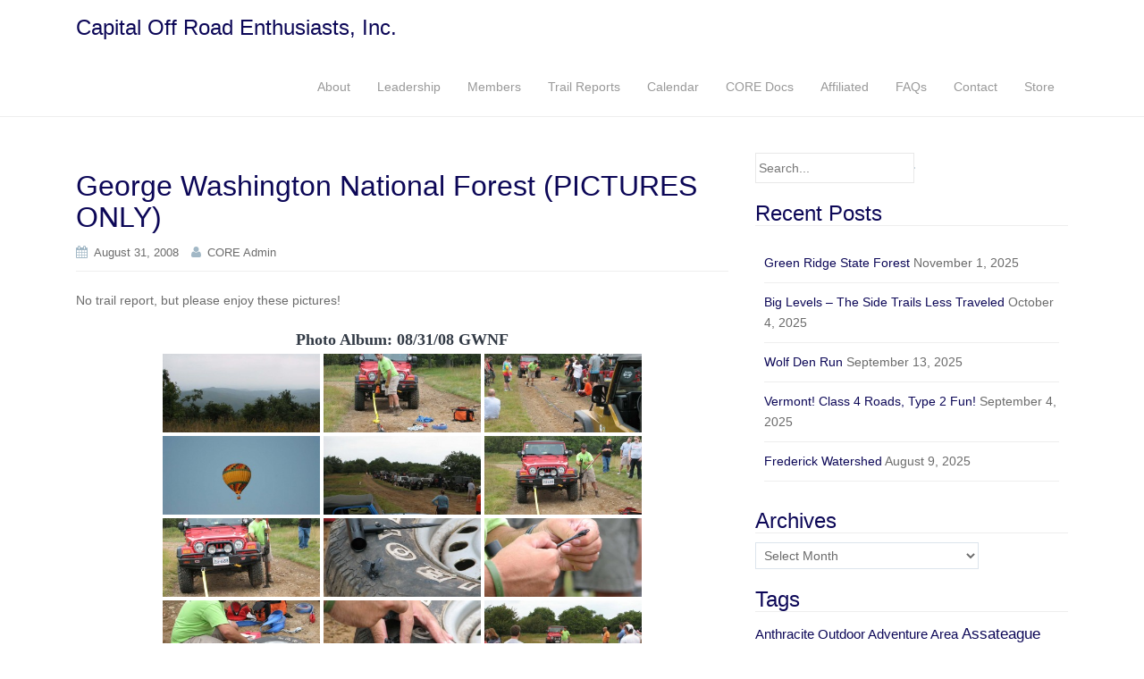

--- FILE ---
content_type: text/html; charset=UTF-8
request_url: https://core4x4.org/george-washington-national-forest-pictures-only/
body_size: 15398
content:
<!DOCTYPE html>
<html lang="en-US">
<head>
<meta charset="UTF-8">
<meta http-equiv="X-UA-Compatible" content="IE=edge">
<meta name="viewport" content="width=device-width, initial-scale=1">
<title>George Washington National Forest (PICTURES ONLY) | Capital Off Road Enthusiasts, Inc.</title>
<link rel="profile" href="http://gmpg.org/xfn/11">
<link rel="pingback" href="https://core4x4.org/xmlrpc.php">

<!-- favicon -->


<!--[if IE]><![endif]-->

<link rel='dns-prefetch' href='//stagesite.core4x4.org' />
<link rel='dns-prefetch' href='//s.w.org' />
<link rel="alternate" type="application/rss+xml" title="Capital Off Road Enthusiasts, Inc. &raquo; Feed" href="https://core4x4.org/feed/" />
<link rel="alternate" type="application/rss+xml" title="Capital Off Road Enthusiasts, Inc. &raquo; Comments Feed" href="https://core4x4.org/comments/feed/" />
<link rel="alternate" type="application/rss+xml" title="Capital Off Road Enthusiasts, Inc. &raquo; George Washington National Forest (PICTURES ONLY) Comments Feed" href="https://core4x4.org/george-washington-national-forest-pictures-only/feed/" />
		<script type="text/javascript">
			window._wpemojiSettings = {"baseUrl":"https:\/\/s.w.org\/images\/core\/emoji\/13.0.1\/72x72\/","ext":".png","svgUrl":"https:\/\/s.w.org\/images\/core\/emoji\/13.0.1\/svg\/","svgExt":".svg","source":{"concatemoji":"https:\/\/core4x4.org\/wp-includes\/js\/wp-emoji-release.min.js?ver=5.6.16"}};
			!function(e,a,t){var n,r,o,i=a.createElement("canvas"),p=i.getContext&&i.getContext("2d");function s(e,t){var a=String.fromCharCode;p.clearRect(0,0,i.width,i.height),p.fillText(a.apply(this,e),0,0);e=i.toDataURL();return p.clearRect(0,0,i.width,i.height),p.fillText(a.apply(this,t),0,0),e===i.toDataURL()}function c(e){var t=a.createElement("script");t.src=e,t.defer=t.type="text/javascript",a.getElementsByTagName("head")[0].appendChild(t)}for(o=Array("flag","emoji"),t.supports={everything:!0,everythingExceptFlag:!0},r=0;r<o.length;r++)t.supports[o[r]]=function(e){if(!p||!p.fillText)return!1;switch(p.textBaseline="top",p.font="600 32px Arial",e){case"flag":return s([127987,65039,8205,9895,65039],[127987,65039,8203,9895,65039])?!1:!s([55356,56826,55356,56819],[55356,56826,8203,55356,56819])&&!s([55356,57332,56128,56423,56128,56418,56128,56421,56128,56430,56128,56423,56128,56447],[55356,57332,8203,56128,56423,8203,56128,56418,8203,56128,56421,8203,56128,56430,8203,56128,56423,8203,56128,56447]);case"emoji":return!s([55357,56424,8205,55356,57212],[55357,56424,8203,55356,57212])}return!1}(o[r]),t.supports.everything=t.supports.everything&&t.supports[o[r]],"flag"!==o[r]&&(t.supports.everythingExceptFlag=t.supports.everythingExceptFlag&&t.supports[o[r]]);t.supports.everythingExceptFlag=t.supports.everythingExceptFlag&&!t.supports.flag,t.DOMReady=!1,t.readyCallback=function(){t.DOMReady=!0},t.supports.everything||(n=function(){t.readyCallback()},a.addEventListener?(a.addEventListener("DOMContentLoaded",n,!1),e.addEventListener("load",n,!1)):(e.attachEvent("onload",n),a.attachEvent("onreadystatechange",function(){"complete"===a.readyState&&t.readyCallback()})),(n=t.source||{}).concatemoji?c(n.concatemoji):n.wpemoji&&n.twemoji&&(c(n.twemoji),c(n.wpemoji)))}(window,document,window._wpemojiSettings);
		</script>
		<style type="text/css">
img.wp-smiley,
img.emoji {
	display: inline !important;
	border: none !important;
	box-shadow: none !important;
	height: 1em !important;
	width: 1em !important;
	margin: 0 .07em !important;
	vertical-align: -0.1em !important;
	background: none !important;
	padding: 0 !important;
}
</style>
	<link rel='stylesheet' id='ai1ec_style-css'  href='//stagesite.core4x4.org/wp-content/plugins/all-in-one-event-calendar/public/themes-ai1ec/vortex/css/ai1ec_parsed_css.css?ver=2.6.8' type='text/css' media='all' />
<link rel='stylesheet' id='kento-like-post-style-css'  href='http://core4x4.org/wp-content/plugins/kento-post-view-counter/css/style.css?ver=5.6.16' type='text/css' media='all' />
<link rel='stylesheet' id='kento-like-post-date-style-css'  href='http://core4x4.org/wp-content/plugins/kento-post-view-counter/css/jquery-ui.css?ver=5.6.16' type='text/css' media='all' />
<link rel='stylesheet' id='wp-block-library-css'  href='https://core4x4.org/wp-includes/css/dist/block-library/style.min.css?ver=5.6.16' type='text/css' media='all' />
<link rel='stylesheet' id='contact-form-7-css'  href='https://core4x4.org/wp-content/plugins/contact-form-7/includes/css/styles.css?ver=5.3.2' type='text/css' media='all' />
<link rel='stylesheet' id='bwg_fonts-css'  href='https://core4x4.org/wp-content/plugins/photo-gallery/css/bwg-fonts/fonts.css?ver=0.0.1' type='text/css' media='all' />
<link rel='stylesheet' id='sumoselect-css'  href='https://core4x4.org/wp-content/plugins/photo-gallery/css/sumoselect.min.css?ver=3.0.3' type='text/css' media='all' />
<link rel='stylesheet' id='mCustomScrollbar-css'  href='https://core4x4.org/wp-content/plugins/photo-gallery/css/jquery.mCustomScrollbar.min.css?ver=1.5.66' type='text/css' media='all' />
<link rel='stylesheet' id='bwg_frontend-css'  href='https://core4x4.org/wp-content/plugins/photo-gallery/css/styles.min.css?ver=1.5.66' type='text/css' media='all' />
<link rel='stylesheet' id='acx_slideshow_front_style-css'  href='https://core4x4.org/wp-content/plugins/simple-slideshow-manager/css/style.css?v=2.3.1&#038;ver=5.6.16' type='text/css' media='all' />
<link rel='stylesheet' id='smpl_shortcodes-css'  href='https://core4x4.org/wp-content/plugins/smpl-shortcodes/assets/css/smpl-shortcodes.css?ver=5.6.16' type='text/css' media='all' />
<link rel='stylesheet' id='faq-style-css'  href='https://core4x4.org/wp-content/plugins/spider-faq/elements/style.css?ver=5.6.16' type='text/css' media='all' />
<link rel='stylesheet' id='wp-team-manager-font-awesome-css'  href='https://core4x4.org/wp-content/plugins/wp-team-manager/public/vendor/font-awesome/css/font-awesome.min.css?ver=5.6.16' type='text/css' media='all' />
<link rel='stylesheet' id='wp-team-manager-css'  href='https://core4x4.org/wp-content/plugins/wp-team-manager/public/css/tm-style.css?ver=1.6.9' type='text/css' media='all' />
<style id='wp-team-manager-inline-css' type='text/css'>

			ul.team-member-socials.font-awesome li>a>i{
				font-size: 16px;
			}
			
</style>
<link rel='stylesheet' id='wp-pagenavi-css'  href='https://core4x4.org/wp-content/plugins/wp-pagenavi/pagenavi-css.css?ver=2.70' type='text/css' media='all' />
<link rel='stylesheet' id='dazzling-bootstrap-css'  href='https://core4x4.org/wp-content/themes/dazzling/inc/css/bootstrap.min.css?ver=5.6.16' type='text/css' media='all' />
<link rel='stylesheet' id='dazzling-icons-css'  href='https://core4x4.org/wp-content/themes/dazzling/inc/css/font-awesome.min.css?ver=5.6.16' type='text/css' media='all' />
<link rel='stylesheet' id='dazzling-style-css'  href='https://core4x4.org/wp-content/themes/dazzling/style.css?ver=5.6.16' type='text/css' media='all' />
<script type='text/javascript' src='https://core4x4.org/wp-includes/js/jquery/jquery.min.js?ver=3.5.1' id='jquery-core-js'></script>
<script type='text/javascript' src='https://core4x4.org/wp-includes/js/jquery/jquery-migrate.min.js?ver=3.3.2' id='jquery-migrate-js'></script>
<script type='text/javascript' id='kento_pvc_js-js-extra'>
/* <![CDATA[ */
var kento_pvc_ajax = {"kento_pvc_ajaxurl":"https:\/\/core4x4.org\/wp-admin\/admin-ajax.php"};
/* ]]> */
</script>
<script type='text/javascript' src='https://core4x4.org/wp-content/plugins/kento-post-view-counter/js/kento-pvc.js?ver=5.6.16' id='kento_pvc_js-js'></script>
<script type='text/javascript' src='https://core4x4.org/wp-content/plugins/kento-post-view-counter/js/google-chart-jsapi.js?ver=5.6.16' id='google-chart-jsapi-js'></script>
<script type='text/javascript' src='https://core4x4.org/wp-content/plugins/photo-gallery/js/jquery.sumoselect.min.js?ver=3.0.3' id='sumoselect-js'></script>
<script type='text/javascript' src='https://core4x4.org/wp-content/plugins/photo-gallery/js/jquery.mobile.min.js?ver=1.4.5' id='jquery-mobile-js'></script>
<script type='text/javascript' src='https://core4x4.org/wp-content/plugins/photo-gallery/js/jquery.mCustomScrollbar.concat.min.js?ver=1.5.66' id='mCustomScrollbar-js'></script>
<script type='text/javascript' src='https://core4x4.org/wp-content/plugins/photo-gallery/js/jquery.fullscreen-0.4.1.min.js?ver=0.4.1' id='jquery-fullscreen-js'></script>
<script type='text/javascript' id='bwg_frontend-js-extra'>
/* <![CDATA[ */
var bwg_objectsL10n = {"bwg_field_required":"field is required.","bwg_mail_validation":"This is not a valid email address.","bwg_search_result":"There are no images matching your search.","bwg_select_tag":"Select Tag","bwg_order_by":"Order By","bwg_search":"Search","bwg_show_ecommerce":"Show Ecommerce","bwg_hide_ecommerce":"Hide Ecommerce","bwg_show_comments":"Show Comments","bwg_hide_comments":"Hide Comments","bwg_restore":"Restore","bwg_maximize":"Maximize","bwg_fullscreen":"Fullscreen","bwg_exit_fullscreen":"Exit Fullscreen","bwg_search_tag":"SEARCH...","bwg_tag_no_match":"No tags found","bwg_all_tags_selected":"All tags selected","bwg_tags_selected":"tags selected","play":"Play","pause":"Pause","is_pro":"","bwg_play":"Play","bwg_pause":"Pause","bwg_hide_info":"Hide info","bwg_show_info":"Show info","bwg_hide_rating":"Hide rating","bwg_show_rating":"Show rating","ok":"Ok","cancel":"Cancel","select_all":"Select all","lazy_load":"0","lazy_loader":"https:\/\/core4x4.org\/wp-content\/plugins\/photo-gallery\/images\/ajax_loader.png","front_ajax":"0"};
/* ]]> */
</script>
<script type='text/javascript' src='https://core4x4.org/wp-content/plugins/photo-gallery/js/scripts.min.js?ver=1.5.66' id='bwg_frontend-js'></script>
<script type='text/javascript' src='https://core4x4.org/wp-content/plugins/smpl-shortcodes/assets/js/smpl-shortcodes.js?ver=1' id='smpl_shortcodes-js'></script>
<script type='text/javascript' src='https://core4x4.org/wp-content/plugins/spider-faq/elements/jquery.scrollTo.js?ver=5.6.16' id='jquery.scrollTo-js'></script>
<script type='text/javascript' src='https://core4x4.org/wp-content/plugins/spider-faq/elements/loewy_blog.js?ver=5.6.16' id='loewy_blog-js'></script>
<script type='text/javascript' src='https://core4x4.org/wp-content/themes/dazzling/inc/js/bootstrap.min.js?ver=5.6.16' id='dazzling-bootstrapjs-js'></script>
<script type='text/javascript' src='https://core4x4.org/wp-content/themes/dazzling/inc/js/main.js?ver=5.6.16' id='dazzling-main-js'></script>
<link rel="https://api.w.org/" href="https://core4x4.org/wp-json/" /><link rel="alternate" type="application/json" href="https://core4x4.org/wp-json/wp/v2/posts/2173" /><link rel="EditURI" type="application/rsd+xml" title="RSD" href="https://core4x4.org/xmlrpc.php?rsd" />
<link rel="wlwmanifest" type="application/wlwmanifest+xml" href="https://core4x4.org/wp-includes/wlwmanifest.xml" /> 
<meta name="generator" content="WordPress 5.6.16" />
<link rel="canonical" href="https://core4x4.org/george-washington-national-forest-pictures-only/" />
<link rel='shortlink' href='https://core4x4.org/?p=2173' />
<link rel="alternate" type="application/json+oembed" href="https://core4x4.org/wp-json/oembed/1.0/embed?url=https%3A%2F%2Fcore4x4.org%2Fgeorge-washington-national-forest-pictures-only%2F" />
<link rel="alternate" type="text/xml+oembed" href="https://core4x4.org/wp-json/oembed/1.0/embed?url=https%3A%2F%2Fcore4x4.org%2Fgeorge-washington-national-forest-pictures-only%2F&#038;format=xml" />
<script>
  (function(i,s,o,g,r,a,m){i['GoogleAnalyticsObject']=r;i[r]=i[r]||function(){
  (i[r].q=i[r].q||[]).push(arguments)},i[r].l=1*new Date();a=s.createElement(o),
  m=s.getElementsByTagName(o)[0];a.async=1;a.src=g;m.parentNode.insertBefore(a,m)
  })(window,document,'script','https://www.google-analytics.com/analytics.js','ga');

  ga('create', 'UA-78731795-1', 'auto');
  ga('send', 'pageview');

</script><link type="text/css" rel="stylesheet" href="https://core4x4.org/wp-content/plugins/simple-pull-quote/css/simple-pull-quote.css" />
<script type="text/javascript" id="acx_js_api">
function call_acx_y_player(frame_id, func,id,u_id, args)
{
	frame_id_dpl = frame_id+u_id;
	var frame ='#'+frame_id+u_id+id;
	var frame_id_yt='#'+frame_id+u_id+'_frame_'+id;
	var imageid = '#acx_image_'+u_id+'_'+id;
	var vedio_stat_field ='#acx_hidden_id_'+u_id;
	var palybuttn = '.acx_dis_yplay_but_'+u_id;
	var pausebuttn = '.acx_dis_ypause_but_'+u_id;
	var newvalue = 0;
	if(func=="playVideo")
	{
		
		var img_yt_thumbnail_element = ".acx_ssm_yt_"+u_id+"_"+id;
		var img_yt_thumbnail_h = jQuery(img_yt_thumbnail_element).height();  
		var img_yt_thumbnail_w = jQuery(img_yt_thumbnail_element).width();  

		var img_stop = '.img_stop_'+u_id;
		var img_play = '.img_play_'+u_id;

		jQuery(img_stop).hide();
		jQuery(img_play).hide();


		var img_prev = '.img_prev_'+u_id;
		var img_next = '.img_next_'+u_id;

		jQuery(img_prev).hide();
		jQuery(img_next).hide();

		jQuery(imageid).hide();
		jQuery(frame).fadeIn('slow');

		var framecode="<iframe id='youtube_url' src='https://www.youtube.com/embed/"+frame_id+"?autoplay=1&controls=0&wmode=opaque&cc_load_policy=1&rel=0&iv_load_policy=3&loop=0' width='"+img_yt_thumbnail_w+"' height='"+img_yt_thumbnail_h+"'></iframe>";

		jQuery(frame_id_yt).html(framecode);

		jQuery(palybuttn).hide();
		jQuery(pausebuttn).show();
		jQuery(vedio_stat_field).val('play');
	}
	else if(func=="stopVideo")
	{
		var img_stop = '.img_stop_'+u_id;
		var img_play = '.img_play_'+u_id;

		jQuery(img_stop).show();
		jQuery(img_play).show();

		var img_prev = '.img_prev_'+u_id;
		var img_next = '.img_next_'+u_id;

		jQuery(img_prev).show();
		jQuery(img_next).show();

		jQuery(frame).hide();

		var framecode="";
		jQuery(frame_id_yt).html(framecode);

		jQuery(imageid).fadeIn('slow');
		jQuery(palybuttn).show();
		jQuery(pausebuttn).hide();
		jQuery(vedio_stat_field).val('stop');
		}
		if(!frame_id) return;
		if(frame_id_dpl.id) frame_id_dpl = frame_id_dpl.id;
		else if(typeof jQuery != "undefined" && frame_id_dpl instanceof jQuery && frame_id_dpl.length) frame_id = frame_id_dpl.get(0).id;
		if(!document.getElementById(frame_id_dpl)) return;
		args = args || [];
		/*Searches the document for the IFRAME with id=frame_id*/
		var all_iframes = document.getElementsByTagName("iframe");
		for(var i=0, len=all_iframes.length; i<len; i++){
		if(all_iframes[i].id == frame_id_dpl || all_iframes[i].parentNode.id == frame_id){
		/*The index of the IFRAME element equals the index of the iframe in
		the frames object (<frame> . */
		window.frames[i].postMessage(JSON.stringify({
		"event": "command",
		"func": func,
		"args": args,
		"id": frame_id
		}), "*");
		}
	}
}
function acx_play_vimeo_video(vedio_id,id,u_id)
{
	var img_vm_thumbnail_element = ".acx_ssm_vm_"+u_id+"_"+id;
	var img_vm_thumbnail_h = jQuery(img_vm_thumbnail_element).height();  
	var img_vm_thumbnail_w = jQuery(img_vm_thumbnail_element).width(); 

	var iframe_id = "#player_"+vedio_id+u_id;
	var iframe = jQuery(iframe_id)[0],
	player = iframe;
	var frame ='#'+vedio_id+u_id+id;
	var frame_id_vimeo ='#'+vedio_id+u_id+"_frame_"+id;
	var imageid = '#acx_image_vimeo_'+u_id+'_'+id;
	var vedio_stat_field ='#acx_hidden_id_'+u_id;
	var palybuttn = '.acx_dis_vplay_but_'+u_id;
	var pausebuttn = '.acx_dis_vpause_but_'+u_id;

	var img_stop = '.img_stop_'+u_id;
	var img_play = '.img_play_'+u_id;

	jQuery(img_stop).hide();
	jQuery(img_play).hide();

	var img_prev = '.img_prev_'+u_id;
	var img_next = '.img_next_'+u_id;

	jQuery(img_prev).hide();
	jQuery(img_next).hide();

	jQuery(vedio_stat_field).val('play');
	jQuery(imageid).hide();
	jQuery(frame).fadeIn('slow');

	var framecode="<iframe src='https://player.vimeo.com/video/"+vedio_id+"?player_id=player&autoplay=1&title=0&byline=0&portrait=0&loop=0&autopause=0' width='"+img_vm_thumbnail_w+"' height='"+img_vm_thumbnail_h+"'></iframe>";

	jQuery(frame_id_vimeo).html(framecode);

	jQuery(palybuttn).hide();
	jQuery(pausebuttn).show();
}
function acx_stop_vimeo_video(vedio_id,id,u_id)
{
	var iframe_id = "#player_"+vedio_id+u_id;
	var iframe = jQuery(iframe_id)[0],
	player = iframe;
	var frame_id_vimeo ='#'+vedio_id+u_id+"_frame_"+id;
	var frame ='#'+vedio_id+u_id+id;
	var imageid = '#acx_image_vimeo_'+u_id+'_'+id;
	var vedio_stat_field ='#acx_hidden_id_'+u_id;
	var palybuttn = '.acx_dis_vplay_but_'+u_id;
	var pausebuttn = '.acx_dis_vpause_but_'+u_id;
	var framecode="";
	jQuery(frame_id_vimeo).html(framecode);

	var img_stop = '.img_stop_'+u_id;
	var img_play = '.img_play_'+u_id;

	jQuery(img_stop).show();
	jQuery(img_play).show();

	var img_prev = '.img_prev_'+u_id;
	var img_next = '.img_next_'+u_id;

	jQuery(img_prev).show();
	jQuery(img_next).show();

	jQuery(frame).hide();
	jQuery(imageid).fadeIn('slow');
	jQuery(palybuttn).show();
	jQuery(pausebuttn).hide();
	jQuery(vedio_stat_field).val('stop');
}
</script>
<style type="text/css">a, #infinite-handle span {color:#0c0757}a:hover {color: #525080;}a:active {color: #525080;}.btn-default, .label-default, .flex-caption h2, .navbar-default .navbar-nav > .active > a, .navbar-default .navbar-nav > .active > a:hover, .navbar-default .navbar-nav > .active > a:focus, .navbar-default .navbar-nav > li > a:hover, .navbar-default .navbar-nav > li > a:focus, .navbar-default .navbar-nav > .open > a, .navbar-default .navbar-nav > .open > a:hover, .navbar-default .navbar-nav > .open > a:focus, .dropdown-menu > li > a:hover, .dropdown-menu > li > a:focus, .navbar-default .navbar-nav .open .dropdown-menu > li > a:hover, .navbar-default .navbar-nav .open .dropdown-menu > li > a:focus, .dropdown-menu > .active > a, .navbar-default .navbar-nav .open .dropdown-menu > .active > a {background-color: #a2b8c6; border-color: #a2b8c6;} .btn.btn-default.read-more, .entry-meta .fa, .site-main [class*="navigation"] a, .more-link { color: #a2b8c6}.btn-default:hover, .label-default[href]:hover, .label-default[href]:focus, #infinite-handle span:hover, .btn.btn-default.read-more:hover, .btn-default:hover, .scroll-to-top:hover, .btn-default:focus, .btn-default:active, .btn-default.active, .site-main [class*="navigation"] a:hover, .more-link:hover, #image-navigation .nav-previous a:hover, #image-navigation .nav-next a:hover  { background-color: #0c0757; border-color: #0c0757; }.cfa { background-color: #7270a5; } .cfa-button:hover {color: #7270a5;}.cfa-text { color: #ffffff;}.cfa-button {border-color: #7270a5;}.cfa-button {color: #7270a5;}h1, h2, h3, h4, h5, h6, .h1, .h2, .h3, .h4, .h5, .h6, .entry-title {color: #0c0757;}.entry-content {font-family: arial; font-size:14px; font-weight: normal; color:#6B6B6B;}</style>	<style type="text/css">
			.navbar > .container .navbar-brand {
			color: #0c0757;
		}
		</style>
	<!--[if lt IE 9]>
<script src="https://core4x4.org/wp-content/themes/dazzling/inc/js/html5shiv.min.js"></script>
<script src="https://core4x4.org/wp-content/themes/dazzling/inc/js/respond.min.js"></script>
<![endif]-->
<link rel="icon" href="https://core4x4.org/wp-content/uploads/2021/01/cropped-150915_CORE_Logo_webnavbar_opt1-32x32.jpg" sizes="32x32" />
<link rel="icon" href="https://core4x4.org/wp-content/uploads/2021/01/cropped-150915_CORE_Logo_webnavbar_opt1-192x192.jpg" sizes="192x192" />
<link rel="apple-touch-icon" href="https://core4x4.org/wp-content/uploads/2021/01/cropped-150915_CORE_Logo_webnavbar_opt1-180x180.jpg" />
<meta name="msapplication-TileImage" content="https://core4x4.org/wp-content/uploads/2021/01/cropped-150915_CORE_Logo_webnavbar_opt1-270x270.jpg" />


<body class="post-template-default single single-post postid-2173 single-format-standard group-blog">
<div id="page" class="hfeed site">

		<nav class="navbar navbar-default" role="navigation">
			<div class="container">
		        <div class="navbar-header">
		            <button type="button" class="navbar-toggle" data-toggle="collapse" data-target=".navbar-ex1-collapse">
		                <span class="sr-only">Toggle navigation</span>
		                <span class="icon-bar"></span>
		                <span class="icon-bar"></span>
		                <span class="icon-bar"></span>
		            </button>

				
				            

					<div id="logo">
						<span class="site-name"><a class="navbar-brand" href="https://core4x4.org/" title="Capital Off Road Enthusiasts, Inc." rel="home">Capital Off Road Enthusiasts, Inc.</a></span>
		</div><!-- end of #logo -->
       

				
		        </div>
				<div class="collapse navbar-collapse navbar-ex1-collapse"><ul id="menu-core-main-menu" class="nav navbar-nav"><li id="menu-item-12" class="menu-item menu-item-type-post_type menu-item-object-page menu-item-12"><a title="About" href="https://core4x4.org/about-core/">About</a></li>
<li id="menu-item-13" class="menu-item menu-item-type-post_type menu-item-object-page menu-item-13"><a title="Leadership" href="https://core4x4.org/core-leadership/">Leadership</a></li>
<li id="menu-item-340" class="menu-item menu-item-type-post_type menu-item-object-page menu-item-340"><a title="Members" href="https://core4x4.org/core-members-and-their-rigs/">Members</a></li>
<li id="menu-item-358" class="menu-item menu-item-type-post_type menu-item-object-page menu-item-358"><a title="Trail Reports" href="https://core4x4.org/trail-reports/">Trail Reports</a></li>
<li id="menu-item-91" class="menu-item menu-item-type-post_type menu-item-object-page menu-item-91"><a title="Calendar" href="https://core4x4.org/scheduler/">Calendar</a></li>
<li id="menu-item-68" class="menu-item menu-item-type-post_type menu-item-object-page menu-item-68"><a title="CORE Docs" href="https://core4x4.org/core-forms/">CORE Docs</a></li>
<li id="menu-item-953" class="menu-item menu-item-type-post_type menu-item-object-page menu-item-953"><a title="Affiliated" href="https://core4x4.org/affiliated/">Affiliated</a></li>
<li id="menu-item-51" class="menu-item menu-item-type-post_type menu-item-object-page menu-item-51"><a title="FAQs" href="https://core4x4.org/faqs/">FAQs</a></li>
<li id="menu-item-362" class="menu-item menu-item-type-post_type menu-item-object-page menu-item-362"><a title="Contact" href="https://core4x4.org/contact-us/">Contact</a></li>
<li id="menu-item-363" class="menu-item menu-item-type-custom menu-item-object-custom menu-item-363"><a title="Store" href="http://www.cafepress.com/core4x4">Store</a></li>
</ul></div>		    </div>
		</nav><!-- .site-navigation --><div id="content" class="site-content container">
	<div id="primary" class="content-area col-sm-12 col-md-8 pull-left">
		<main id="main" class="site-main" role="main">

		
			
<article id="post-2173" class="post-2173 post type-post status-publish format-standard hentry category-trip-report tag-george-washington-national-forest">
	<header class="entry-header page-header">

		
		<h1 class="entry-title ">George Washington National Forest (PICTURES ONLY)</h1>

		<div class="entry-meta">
			<span class="posted-on"><i class="fa fa-calendar"></i> <a href="https://core4x4.org/george-washington-national-forest-pictures-only/" rel="bookmark"><time class="entry-date published" datetime="2008-08-31T13:56:46-04:00">August 31, 2008</time><time class="updated" datetime="2019-02-16T13:57:32-05:00">February 16, 2019</time></a></span><span class="byline"> <i class="fa fa-user"></i> <span class="author vcard"><a class="url fn n" href="https://core4x4.org/author/CoreRoot/">CORE Admin</a></span></span>		</div><!-- .entry-meta -->
	</header><!-- .entry-header -->

	<div class="entry-content">
		            <script>
			document.cookie="kentopvc_2173=yes";
			</script>
            
            <p>No trail report, but please enjoy these pictures! </p>
<style id="bwg-style-0">    #bwg_container1_0 #bwg_container2_0 .bwg-container-0.bwg-standard-thumbnails {      width: 544px;              justify-content: center;        margin:0 auto !important;              background-color: rgba(255, 255, 255, 0.00);            padding-left: 4px;      padding-top: 4px;      max-width: 100%;            }        #bwg_container1_0 #bwg_container2_0 .bwg-container-0.bwg-standard-thumbnails .bwg-item {      justify-content: flex-start;      max-width: 180px;            width: 180px !important;          }    #bwg_container1_0 #bwg_container2_0 .bwg-container-0.bwg-standard-thumbnails .bwg-item > a {       margin-right: 4px;       margin-bottom: 4px;    }    #bwg_container1_0 #bwg_container2_0 .bwg-container-0.bwg-standard-thumbnails .bwg-item0 {      padding: 0px;            background-color:rgba(255,255,255, 0.30);      border: 0px none #CCCCCC;      opacity: 1.00;      border-radius: 0;      box-shadow: 0px 0px 0px #888888;    }    #bwg_container1_0 #bwg_container2_0 .bwg-container-0.bwg-standard-thumbnails .bwg-item1 img {      max-height: none;      max-width: none;      padding: 0 !important;    }        @media only screen and (min-width: 480px) {      #bwg_container1_0 #bwg_container2_0 .bwg-container-0.bwg-standard-thumbnails .bwg-item0 {        transition: all 0.3s ease 0s;-webkit-transition: all 0.3s ease 0s;      }      #bwg_container1_0 #bwg_container2_0 .bwg-container-0.bwg-standard-thumbnails .bwg-item0:hover {        -ms-transform: scale(1.1);        -webkit-transform: scale(1.1);        transform: scale(1.1);      }    }          #bwg_container1_0 #bwg_container2_0 .bwg-container-0.bwg-standard-thumbnails .bwg-item1 {      padding-top: 50%;    }        #bwg_container1_0 #bwg_container2_0 .bwg-container-0.bwg-standard-thumbnails .bwg-title2,    #bwg_container1_0 #bwg_container2_0 .bwg-container-0.bwg-standard-thumbnails .bwg-ecommerce2 {      color: #CCCCCC;      font-family: segoe ui;      font-size: 16px;      font-weight: bold;      padding: 2px;      text-shadow: 0px 0px 0px #888888;      max-height: 100%;    }    #bwg_container1_0 #bwg_container2_0 .bwg-container-0.bwg-standard-thumbnails .bwg-thumb-description span {    color: #323A45;    font-family: Ubuntu;    font-size: 12px;    max-height: 100%;    word-wrap: break-word;    }    #bwg_container1_0 #bwg_container2_0 .bwg-container-0.bwg-standard-thumbnails .bwg-play-icon2 {      font-size: 32px;    }    #bwg_container1_0 #bwg_container2_0 .bwg-container-0.bwg-standard-thumbnails .bwg-ecommerce2 {      font-size: 19.2px;      color: #CCCCCC;    }    </style>
<div id="bwg_container1_0"         class="bwg_container bwg_thumbnail bwg_thumbnails"         data-right-click-protection="0"         data-bwg="0"         data-current-url="https://core4x4.org/george-washington-national-forest-pictures-only/"         data-lightbox-url="https://core4x4.org/wp-admin/admin-ajax.php?action=GalleryBox&#038;current_view=0&#038;gallery_id=156&#038;tag=0&#038;theme_id=1&#038;shortcode_id=206&#038;sort_by=order&#038;order_by=asc&#038;current_url=https%3A%2F%2Fcore4x4.org%2Fgeorge-washington-national-forest-pictures-only%2F"         data-gallery-id="156"         data-popup-width="800"         data-popup-height="500"         data-buttons-position="bottom">
<div id="bwg_container2_0">
<div id="ajax_loading_0" class="bwg_loading_div_1">
<div class="bwg_loading_div_2">
<div class="bwg_loading_div_3">
<div id="loading_div_0" class="bwg_spider_ajax_loading">          </div>
</p></div>
</p></div>
</p></div>
<form id="gal_front_form_0"              class="bwg-hidden"              method="post"              action="#"              data-current="0"              data-shortcode-id="206"              data-gallery-type="thumbnails"              data-gallery-id="156"              data-tag="0"              data-album-id="0"              data-theme-id="1"              data-ajax-url="https://core4x4.org/wp-admin/admin-ajax.php?action=bwg_frontend_data">
<div id="bwg_container3_0" class="bwg-background bwg-background-0">
<style>        #bwg_container1_0 #bwg_container2_0 .bwg_gal_title_0 {          display: block;          padding: 2px;          background-color: rgba(0, 0, 0, 0);          line-height: 20px;          font-family: Ubuntu;          font-size: 18px;          font-weight: bold;          color: #323A45;          text-shadow: ;          text-align: center;        }        #bwg_container1_0 #bwg_container2_0 .bwg_gal_description_0 {          margin: 20px 0;          word-break: break-word;          text-align: justify;          font-size: 15px;          font-weight: unset;        }        </style>
<div class="bwg_gal_title_0">Photo Album: 08/31/08 GWNF</div>
<div data-max-count="3"         data-thumbnail-width="180"         data-bwg="0"         data-gallery-id="156"         data-lightbox-url="https://core4x4.org/wp-admin/admin-ajax.php?action=GalleryBox&#038;current_view=0&#038;gallery_id=156&#038;tag=0&#038;theme_id=1&#038;shortcode_id=206&#038;sort_by=order&#038;order_by=asc&#038;current_url=https%3A%2F%2Fcore4x4.org%2Fgeorge-washington-national-forest-pictures-only%2F"         id="bwg_thumbnails_0"         class="bwg-container-0 bwg-thumbnails bwg-standard-thumbnails bwg-container bwg-border-box">
<div class="bwg-item">        <a class="bwg-a bwg_lightbox"  data-image-id="11556" href="https://core4x4.org/wp-content/uploads/photo-gallery/2008-Resized/080831-gwnf/020-IMG_9564.jpg">                </p>
<div class="bwg-item0 ">
<div class="bwg-item1 ">
<div class="bwg-item2">              <img class="skip-lazy bwg_standart_thumb_img_0 "                   data-id="11556"                   data-width=""                   data-height=""                   data-original="https://core4x4.org/wp-content/uploads/photo-gallery/2008-Resized/080831-gwnf/thumb/020-IMG_9564.jpg"                   src="https://core4x4.org/wp-content/uploads/photo-gallery/2008-Resized/080831-gwnf/thumb/020-IMG_9564.jpg"                   alt="020-IMG 9564" />            </div>
<div class="">                                                      </div>
</p></div>
</p></div>
<p>                                </a>      </div>
<div class="bwg-item">        <a class="bwg-a bwg_lightbox"  data-image-id="11555" href="https://core4x4.org/wp-content/uploads/photo-gallery/2008-Resized/080831-gwnf/025-IMG_9570.jpg">                </p>
<div class="bwg-item0 ">
<div class="bwg-item1 ">
<div class="bwg-item2">              <img class="skip-lazy bwg_standart_thumb_img_0 "                   data-id="11555"                   data-width=""                   data-height=""                   data-original="https://core4x4.org/wp-content/uploads/photo-gallery/2008-Resized/080831-gwnf/thumb/025-IMG_9570.jpg"                   src="https://core4x4.org/wp-content/uploads/photo-gallery/2008-Resized/080831-gwnf/thumb/025-IMG_9570.jpg"                   alt="025-IMG 9570" />            </div>
<div class="">                                                      </div>
</p></div>
</p></div>
<p>                                </a>      </div>
<div class="bwg-item">        <a class="bwg-a bwg_lightbox"  data-image-id="11554" href="https://core4x4.org/wp-content/uploads/photo-gallery/2008-Resized/080831-gwnf/026-IMG_9571.jpg">                </p>
<div class="bwg-item0 ">
<div class="bwg-item1 ">
<div class="bwg-item2">              <img class="skip-lazy bwg_standart_thumb_img_0 "                   data-id="11554"                   data-width=""                   data-height=""                   data-original="https://core4x4.org/wp-content/uploads/photo-gallery/2008-Resized/080831-gwnf/thumb/026-IMG_9571.jpg"                   src="https://core4x4.org/wp-content/uploads/photo-gallery/2008-Resized/080831-gwnf/thumb/026-IMG_9571.jpg"                   alt="026-IMG 9571" />            </div>
<div class="">                                                      </div>
</p></div>
</p></div>
<p>                                </a>      </div>
<div class="bwg-item">        <a class="bwg-a bwg_lightbox"  data-image-id="11553" href="https://core4x4.org/wp-content/uploads/photo-gallery/2008-Resized/080831-gwnf/007-DSC_7664.jpg">                </p>
<div class="bwg-item0 ">
<div class="bwg-item1 ">
<div class="bwg-item2">              <img class="skip-lazy bwg_standart_thumb_img_0 "                   data-id="11553"                   data-width=""                   data-height=""                   data-original="https://core4x4.org/wp-content/uploads/photo-gallery/2008-Resized/080831-gwnf/thumb/007-DSC_7664.jpg"                   src="https://core4x4.org/wp-content/uploads/photo-gallery/2008-Resized/080831-gwnf/thumb/007-DSC_7664.jpg"                   alt="007-DSC 7664" />            </div>
<div class="">                                                      </div>
</p></div>
</p></div>
<p>                                </a>      </div>
<div class="bwg-item">        <a class="bwg-a bwg_lightbox"  data-image-id="11552" href="https://core4x4.org/wp-content/uploads/photo-gallery/2008-Resized/080831-gwnf/018-IMG_9562.jpg">                </p>
<div class="bwg-item0 ">
<div class="bwg-item1 ">
<div class="bwg-item2">              <img class="skip-lazy bwg_standart_thumb_img_0 "                   data-id="11552"                   data-width=""                   data-height=""                   data-original="https://core4x4.org/wp-content/uploads/photo-gallery/2008-Resized/080831-gwnf/thumb/018-IMG_9562.jpg"                   src="https://core4x4.org/wp-content/uploads/photo-gallery/2008-Resized/080831-gwnf/thumb/018-IMG_9562.jpg"                   alt="018-IMG 9562" />            </div>
<div class="">                                                      </div>
</p></div>
</p></div>
<p>                                </a>      </div>
<div class="bwg-item">        <a class="bwg-a bwg_lightbox"  data-image-id="11551" href="https://core4x4.org/wp-content/uploads/photo-gallery/2008-Resized/080831-gwnf/028-IMG_9575.jpg">                </p>
<div class="bwg-item0 ">
<div class="bwg-item1 ">
<div class="bwg-item2">              <img class="skip-lazy bwg_standart_thumb_img_0 "                   data-id="11551"                   data-width=""                   data-height=""                   data-original="https://core4x4.org/wp-content/uploads/photo-gallery/2008-Resized/080831-gwnf/thumb/028-IMG_9575.jpg"                   src="https://core4x4.org/wp-content/uploads/photo-gallery/2008-Resized/080831-gwnf/thumb/028-IMG_9575.jpg"                   alt="028-IMG 9575" />            </div>
<div class="">                                                      </div>
</p></div>
</p></div>
<p>                                </a>      </div>
<div class="bwg-item">        <a class="bwg-a bwg_lightbox"  data-image-id="11550" href="https://core4x4.org/wp-content/uploads/photo-gallery/2008-Resized/080831-gwnf/029-IMG_9576.jpg">                </p>
<div class="bwg-item0 ">
<div class="bwg-item1 ">
<div class="bwg-item2">              <img class="skip-lazy bwg_standart_thumb_img_0 "                   data-id="11550"                   data-width=""                   data-height=""                   data-original="https://core4x4.org/wp-content/uploads/photo-gallery/2008-Resized/080831-gwnf/thumb/029-IMG_9576.jpg"                   src="https://core4x4.org/wp-content/uploads/photo-gallery/2008-Resized/080831-gwnf/thumb/029-IMG_9576.jpg"                   alt="029-IMG 9576" />            </div>
<div class="">                                                      </div>
</p></div>
</p></div>
<p>                                </a>      </div>
<div class="bwg-item">        <a class="bwg-a bwg_lightbox"  data-image-id="11549" href="https://core4x4.org/wp-content/uploads/photo-gallery/2008-Resized/080831-gwnf/031-IMG_9578.jpg">                </p>
<div class="bwg-item0 ">
<div class="bwg-item1 ">
<div class="bwg-item2">              <img class="skip-lazy bwg_standart_thumb_img_0 "                   data-id="11549"                   data-width=""                   data-height=""                   data-original="https://core4x4.org/wp-content/uploads/photo-gallery/2008-Resized/080831-gwnf/thumb/031-IMG_9578.jpg"                   src="https://core4x4.org/wp-content/uploads/photo-gallery/2008-Resized/080831-gwnf/thumb/031-IMG_9578.jpg"                   alt="031-IMG 9578" />            </div>
<div class="">                                                      </div>
</p></div>
</p></div>
<p>                                </a>      </div>
<div class="bwg-item">        <a class="bwg-a bwg_lightbox"  data-image-id="11548" href="https://core4x4.org/wp-content/uploads/photo-gallery/2008-Resized/080831-gwnf/032-IMG_9579.jpg">                </p>
<div class="bwg-item0 ">
<div class="bwg-item1 ">
<div class="bwg-item2">              <img class="skip-lazy bwg_standart_thumb_img_0 "                   data-id="11548"                   data-width=""                   data-height=""                   data-original="https://core4x4.org/wp-content/uploads/photo-gallery/2008-Resized/080831-gwnf/thumb/032-IMG_9579.jpg"                   src="https://core4x4.org/wp-content/uploads/photo-gallery/2008-Resized/080831-gwnf/thumb/032-IMG_9579.jpg"                   alt="032-IMG 9579" />            </div>
<div class="">                                                      </div>
</p></div>
</p></div>
<p>                                </a>      </div>
<div class="bwg-item">        <a class="bwg-a bwg_lightbox"  data-image-id="11547" href="https://core4x4.org/wp-content/uploads/photo-gallery/2008-Resized/080831-gwnf/033-IMG_9580.jpg">                </p>
<div class="bwg-item0 ">
<div class="bwg-item1 ">
<div class="bwg-item2">              <img class="skip-lazy bwg_standart_thumb_img_0 "                   data-id="11547"                   data-width=""                   data-height=""                   data-original="https://core4x4.org/wp-content/uploads/photo-gallery/2008-Resized/080831-gwnf/thumb/033-IMG_9580.jpg"                   src="https://core4x4.org/wp-content/uploads/photo-gallery/2008-Resized/080831-gwnf/thumb/033-IMG_9580.jpg"                   alt="033-IMG 9580" />            </div>
<div class="">                                                      </div>
</p></div>
</p></div>
<p>                                </a>      </div>
<div class="bwg-item">        <a class="bwg-a bwg_lightbox"  data-image-id="11546" href="https://core4x4.org/wp-content/uploads/photo-gallery/2008-Resized/080831-gwnf/034-IMG_9581.jpg">                </p>
<div class="bwg-item0 ">
<div class="bwg-item1 ">
<div class="bwg-item2">              <img class="skip-lazy bwg_standart_thumb_img_0 "                   data-id="11546"                   data-width=""                   data-height=""                   data-original="https://core4x4.org/wp-content/uploads/photo-gallery/2008-Resized/080831-gwnf/thumb/034-IMG_9581.jpg"                   src="https://core4x4.org/wp-content/uploads/photo-gallery/2008-Resized/080831-gwnf/thumb/034-IMG_9581.jpg"                   alt="034-IMG 9581" />            </div>
<div class="">                                                      </div>
</p></div>
</p></div>
<p>                                </a>      </div>
<div class="bwg-item">        <a class="bwg-a bwg_lightbox"  data-image-id="11545" href="https://core4x4.org/wp-content/uploads/photo-gallery/2008-Resized/080831-gwnf/024-IMG_9569.jpg">                </p>
<div class="bwg-item0 ">
<div class="bwg-item1 ">
<div class="bwg-item2">              <img class="skip-lazy bwg_standart_thumb_img_0 "                   data-id="11545"                   data-width=""                   data-height=""                   data-original="https://core4x4.org/wp-content/uploads/photo-gallery/2008-Resized/080831-gwnf/thumb/024-IMG_9569.jpg"                   src="https://core4x4.org/wp-content/uploads/photo-gallery/2008-Resized/080831-gwnf/thumb/024-IMG_9569.jpg"                   alt="024-IMG 9569" />            </div>
<div class="">                                                      </div>
</p></div>
</p></div>
<p>                                </a>      </div>
<div class="bwg-item">        <a class="bwg-a bwg_lightbox"  data-image-id="11544" href="https://core4x4.org/wp-content/uploads/photo-gallery/2008-Resized/080831-gwnf/045-IMG_9595.jpg">                </p>
<div class="bwg-item0 ">
<div class="bwg-item1 ">
<div class="bwg-item2">              <img class="skip-lazy bwg_standart_thumb_img_0 "                   data-id="11544"                   data-width=""                   data-height=""                   data-original="https://core4x4.org/wp-content/uploads/photo-gallery/2008-Resized/080831-gwnf/thumb/045-IMG_9595.jpg"                   src="https://core4x4.org/wp-content/uploads/photo-gallery/2008-Resized/080831-gwnf/thumb/045-IMG_9595.jpg"                   alt="045-IMG 9595" />            </div>
<div class="">                                                      </div>
</p></div>
</p></div>
<p>                                </a>      </div>
<div class="bwg-item">        <a class="bwg-a bwg_lightbox"  data-image-id="11543" href="https://core4x4.org/wp-content/uploads/photo-gallery/2008-Resized/080831-gwnf/048-IMG_9600.jpg">                </p>
<div class="bwg-item0 ">
<div class="bwg-item1 ">
<div class="bwg-item2">              <img class="skip-lazy bwg_standart_thumb_img_0 "                   data-id="11543"                   data-width=""                   data-height=""                   data-original="https://core4x4.org/wp-content/uploads/photo-gallery/2008-Resized/080831-gwnf/thumb/048-IMG_9600.jpg"                   src="https://core4x4.org/wp-content/uploads/photo-gallery/2008-Resized/080831-gwnf/thumb/048-IMG_9600.jpg"                   alt="048-IMG 9600" />            </div>
<div class="">                                                      </div>
</p></div>
</p></div>
<p>                                </a>      </div>
<div class="bwg-item">        <a class="bwg-a bwg_lightbox"  data-image-id="11542" href="https://core4x4.org/wp-content/uploads/photo-gallery/2008-Resized/080831-gwnf/049-IMG_9602.jpg">                </p>
<div class="bwg-item0 ">
<div class="bwg-item1 ">
<div class="bwg-item2">              <img class="skip-lazy bwg_standart_thumb_img_0 "                   data-id="11542"                   data-width=""                   data-height=""                   data-original="https://core4x4.org/wp-content/uploads/photo-gallery/2008-Resized/080831-gwnf/thumb/049-IMG_9602.jpg"                   src="https://core4x4.org/wp-content/uploads/photo-gallery/2008-Resized/080831-gwnf/thumb/049-IMG_9602.jpg"                   alt="049-IMG 9602" />            </div>
<div class="">                                                      </div>
</p></div>
</p></div>
<p>                                </a>      </div>
<div class="bwg-item">        <a class="bwg-a bwg_lightbox"  data-image-id="11541" href="https://core4x4.org/wp-content/uploads/photo-gallery/2008-Resized/080831-gwnf/DSCN3651.jpg">                </p>
<div class="bwg-item0 ">
<div class="bwg-item1 ">
<div class="bwg-item2">              <img class="skip-lazy bwg_standart_thumb_img_0 "                   data-id="11541"                   data-width=""                   data-height=""                   data-original="https://core4x4.org/wp-content/uploads/photo-gallery/2008-Resized/080831-gwnf/thumb/DSCN3651.jpg"                   src="https://core4x4.org/wp-content/uploads/photo-gallery/2008-Resized/080831-gwnf/thumb/DSCN3651.jpg"                   alt="DSCN3651" />            </div>
<div class="">                                                      </div>
</p></div>
</p></div>
<p>                                </a>      </div>
<div class="bwg-item">        <a class="bwg-a bwg_lightbox"  data-image-id="11540" href="https://core4x4.org/wp-content/uploads/photo-gallery/2008-Resized/080831-gwnf/035-IMG_9582.jpg">                </p>
<div class="bwg-item0 ">
<div class="bwg-item1 ">
<div class="bwg-item2">              <img class="skip-lazy bwg_standart_thumb_img_0 "                   data-id="11540"                   data-width=""                   data-height=""                   data-original="https://core4x4.org/wp-content/uploads/photo-gallery/2008-Resized/080831-gwnf/thumb/035-IMG_9582.jpg"                   src="https://core4x4.org/wp-content/uploads/photo-gallery/2008-Resized/080831-gwnf/thumb/035-IMG_9582.jpg"                   alt="035-IMG 9582" />            </div>
<div class="">                                                      </div>
</p></div>
</p></div>
<p>                                </a>      </div>
<div class="bwg-item">        <a class="bwg-a bwg_lightbox"  data-image-id="11539" href="https://core4x4.org/wp-content/uploads/photo-gallery/2008-Resized/080831-gwnf/037-IMG_9585.jpg">                </p>
<div class="bwg-item0 ">
<div class="bwg-item1 ">
<div class="bwg-item2">              <img class="skip-lazy bwg_standart_thumb_img_0 "                   data-id="11539"                   data-width=""                   data-height=""                   data-original="https://core4x4.org/wp-content/uploads/photo-gallery/2008-Resized/080831-gwnf/thumb/037-IMG_9585.jpg"                   src="https://core4x4.org/wp-content/uploads/photo-gallery/2008-Resized/080831-gwnf/thumb/037-IMG_9585.jpg"                   alt="037-IMG 9585" />            </div>
<div class="">                                                      </div>
</p></div>
</p></div>
<p>                                </a>      </div>
<div class="bwg-item">        <a class="bwg-a bwg_lightbox"  data-image-id="11538" href="https://core4x4.org/wp-content/uploads/photo-gallery/2008-Resized/080831-gwnf/050-IMG_9603.jpg">                </p>
<div class="bwg-item0 ">
<div class="bwg-item1 ">
<div class="bwg-item2">              <img class="skip-lazy bwg_standart_thumb_img_0 "                   data-id="11538"                   data-width=""                   data-height=""                   data-original="https://core4x4.org/wp-content/uploads/photo-gallery/2008-Resized/080831-gwnf/thumb/050-IMG_9603.jpg"                   src="https://core4x4.org/wp-content/uploads/photo-gallery/2008-Resized/080831-gwnf/thumb/050-IMG_9603.jpg"                   alt="050-IMG 9603" />            </div>
<div class="">                                                      </div>
</p></div>
</p></div>
<p>                                </a>      </div>
<div class="bwg-item">        <a class="bwg-a bwg_lightbox"  data-image-id="11537" href="https://core4x4.org/wp-content/uploads/photo-gallery/2008-Resized/080831-gwnf/053-IMG_9610.jpg">                </p>
<div class="bwg-item0 ">
<div class="bwg-item1 ">
<div class="bwg-item2">              <img class="skip-lazy bwg_standart_thumb_img_0 "                   data-id="11537"                   data-width=""                   data-height=""                   data-original="https://core4x4.org/wp-content/uploads/photo-gallery/2008-Resized/080831-gwnf/thumb/053-IMG_9610.jpg"                   src="https://core4x4.org/wp-content/uploads/photo-gallery/2008-Resized/080831-gwnf/thumb/053-IMG_9610.jpg"                   alt="053-IMG 9610" />            </div>
<div class="">                                                      </div>
</p></div>
</p></div>
<p>                                </a>      </div>
<div class="bwg-item">        <a class="bwg-a bwg_lightbox"  data-image-id="11536" href="https://core4x4.org/wp-content/uploads/photo-gallery/2008-Resized/080831-gwnf/DSCN3652.jpg">                </p>
<div class="bwg-item0 ">
<div class="bwg-item1 ">
<div class="bwg-item2">              <img class="skip-lazy bwg_standart_thumb_img_0 "                   data-id="11536"                   data-width=""                   data-height=""                   data-original="https://core4x4.org/wp-content/uploads/photo-gallery/2008-Resized/080831-gwnf/thumb/DSCN3652.jpg"                   src="https://core4x4.org/wp-content/uploads/photo-gallery/2008-Resized/080831-gwnf/thumb/DSCN3652.jpg"                   alt="DSCN3652" />            </div>
<div class="">                                                      </div>
</p></div>
</p></div>
<p>                                </a>      </div>
<div class="bwg-item">        <a class="bwg-a bwg_lightbox"  data-image-id="11535" href="https://core4x4.org/wp-content/uploads/photo-gallery/2008-Resized/080831-gwnf/DSCN3654.jpg">                </p>
<div class="bwg-item0 ">
<div class="bwg-item1 ">
<div class="bwg-item2">              <img class="skip-lazy bwg_standart_thumb_img_0 "                   data-id="11535"                   data-width=""                   data-height=""                   data-original="https://core4x4.org/wp-content/uploads/photo-gallery/2008-Resized/080831-gwnf/thumb/DSCN3654.jpg"                   src="https://core4x4.org/wp-content/uploads/photo-gallery/2008-Resized/080831-gwnf/thumb/DSCN3654.jpg"                   alt="DSCN3654" />            </div>
<div class="">                                                      </div>
</p></div>
</p></div>
<p>                                </a>      </div>
<div class="bwg-item">        <a class="bwg-a bwg_lightbox"  data-image-id="11534" href="https://core4x4.org/wp-content/uploads/photo-gallery/2008-Resized/080831-gwnf/041-IMG_9590.jpg">                </p>
<div class="bwg-item0 ">
<div class="bwg-item1 ">
<div class="bwg-item2">              <img class="skip-lazy bwg_standart_thumb_img_0 "                   data-id="11534"                   data-width=""                   data-height=""                   data-original="https://core4x4.org/wp-content/uploads/photo-gallery/2008-Resized/080831-gwnf/thumb/041-IMG_9590.jpg"                   src="https://core4x4.org/wp-content/uploads/photo-gallery/2008-Resized/080831-gwnf/thumb/041-IMG_9590.jpg"                   alt="041-IMG 9590" />            </div>
<div class="">                                                      </div>
</p></div>
</p></div>
<p>                                </a>      </div>
<div class="bwg-item">        <a class="bwg-a bwg_lightbox"  data-image-id="11533" href="https://core4x4.org/wp-content/uploads/photo-gallery/2008-Resized/080831-gwnf/001-DSC_7617.jpg">                </p>
<div class="bwg-item0 ">
<div class="bwg-item1 ">
<div class="bwg-item2">              <img class="skip-lazy bwg_standart_thumb_img_0 "                   data-id="11533"                   data-width=""                   data-height=""                   data-original="https://core4x4.org/wp-content/uploads/photo-gallery/2008-Resized/080831-gwnf/thumb/001-DSC_7617.jpg"                   src="https://core4x4.org/wp-content/uploads/photo-gallery/2008-Resized/080831-gwnf/thumb/001-DSC_7617.jpg"                   alt="001-DSC 7617" />            </div>
<div class="">                                                      </div>
</p></div>
</p></div>
<p>                                </a>      </div>
<div class="bwg-item">        <a class="bwg-a bwg_lightbox"  data-image-id="11532" href="https://core4x4.org/wp-content/uploads/photo-gallery/2008-Resized/080831-gwnf/DSCN3657.jpg">                </p>
<div class="bwg-item0 ">
<div class="bwg-item1 ">
<div class="bwg-item2">              <img class="skip-lazy bwg_standart_thumb_img_0 "                   data-id="11532"                   data-width=""                   data-height=""                   data-original="https://core4x4.org/wp-content/uploads/photo-gallery/2008-Resized/080831-gwnf/thumb/DSCN3657.jpg"                   src="https://core4x4.org/wp-content/uploads/photo-gallery/2008-Resized/080831-gwnf/thumb/DSCN3657.jpg"                   alt="DSCN3657" />            </div>
<div class="">                                                      </div>
</p></div>
</p></div>
<p>                                </a>      </div>
<div class="bwg-item">        <a class="bwg-a bwg_lightbox"  data-image-id="11531" href="https://core4x4.org/wp-content/uploads/photo-gallery/2008-Resized/080831-gwnf/DSCN3658.jpg">                </p>
<div class="bwg-item0 ">
<div class="bwg-item1 ">
<div class="bwg-item2">              <img class="skip-lazy bwg_standart_thumb_img_0 "                   data-id="11531"                   data-width=""                   data-height=""                   data-original="https://core4x4.org/wp-content/uploads/photo-gallery/2008-Resized/080831-gwnf/thumb/DSCN3658.jpg"                   src="https://core4x4.org/wp-content/uploads/photo-gallery/2008-Resized/080831-gwnf/thumb/DSCN3658.jpg"                   alt="DSCN3658" />            </div>
<div class="">                                                      </div>
</p></div>
</p></div>
<p>                                </a>      </div>
<div class="bwg-item">        <a class="bwg-a bwg_lightbox"  data-image-id="11530" href="https://core4x4.org/wp-content/uploads/photo-gallery/2008-Resized/080831-gwnf/DSCN3659.jpg">                </p>
<div class="bwg-item0 ">
<div class="bwg-item1 ">
<div class="bwg-item2">              <img class="skip-lazy bwg_standart_thumb_img_0 "                   data-id="11530"                   data-width=""                   data-height=""                   data-original="https://core4x4.org/wp-content/uploads/photo-gallery/2008-Resized/080831-gwnf/thumb/DSCN3659.jpg"                   src="https://core4x4.org/wp-content/uploads/photo-gallery/2008-Resized/080831-gwnf/thumb/DSCN3659.jpg"                   alt="DSCN3659" />            </div>
<div class="">                                                      </div>
</p></div>
</p></div>
<p>                                </a>      </div>
<div class="bwg-item">        <a class="bwg-a bwg_lightbox"  data-image-id="11529" href="https://core4x4.org/wp-content/uploads/photo-gallery/2008-Resized/080831-gwnf/DSCN3656.jpg">                </p>
<div class="bwg-item0 ">
<div class="bwg-item1 ">
<div class="bwg-item2">              <img class="skip-lazy bwg_standart_thumb_img_0 "                   data-id="11529"                   data-width=""                   data-height=""                   data-original="https://core4x4.org/wp-content/uploads/photo-gallery/2008-Resized/080831-gwnf/thumb/DSCN3656.jpg"                   src="https://core4x4.org/wp-content/uploads/photo-gallery/2008-Resized/080831-gwnf/thumb/DSCN3656.jpg"                   alt="DSCN3656" />            </div>
<div class="">                                                      </div>
</p></div>
</p></div>
<p>                                </a>      </div>
</p></div>
</p></div>
</p></form>
<style>          #bwg_container1_0 #bwg_container2_0 #spider_popup_overlay_0 {          background-color: #000000;          opacity: 0.70;          }          </style>
<div id="bwg_spider_popup_loading_0" class="bwg_spider_popup_loading"></div>
<div id="spider_popup_overlay_0" class="spider_popup_overlay" onclick="spider_destroypopup(1000)"></div>
<p>        <input type="hidden" id="bwg_random_seed_0" value="1228548508">                </div>
</p></div>
<p>    <script>      jQuery(function() {        if( typeof bwg_main_ready == 'function' ) {          bwg_main_ready();        }      });    </script>    </p>
<div id='kento-pvc'><span class='kento-pvc-total'> 2367 Total Views </span> <span class='kento-pvc-today'>2 Views Today </span></div>
			</div><!-- .entry-content -->

	<footer class="entry-meta">
		<i class="fa fa-folder-open-o"></i> <a href="https://core4x4.org/category/trip-report/" rel="category tag">Trip Report</a> <i class="fa fa-tags"></i> <a href="https://core4x4.org/tag/george-washington-national-forest/" rel="tag">George Washington National Forest</a>. <i class="fa fa-link"></i> <a href="https://core4x4.org/george-washington-national-forest-pictures-only/" rel="bookmark">permalink</a>.
						<hr class="section-divider">
	</footer><!-- .entry-meta -->
</article><!-- #post-## -->

				<nav class="navigation post-navigation" role="navigation">
		<h1 class="screen-reader-text">Post navigation</h1>
		<div class="nav-links">
			<div class="nav-previous"><a href="https://core4x4.org/bog-dogs-pack-it-in-pictures-only/" rel="prev"><i class="fa fa-chevron-left"></i> Big Dogs Pack It In (PICTURES ONLY)</a></div><div class="nav-next"><a href="https://core4x4.org/big-dogs-main-jambo-pictures-only/" rel="next">Big Dogs Main Jambo (PICTURES ONLY) <i class="fa fa-chevron-right"></i></a></div>		</div><!-- .nav-links -->
	</nav><!-- .navigation -->
	
			
		
		</main><!-- #main -->
	</div><!-- #primary -->

	<div id="secondary" class="widget-area col-sm-12 col-md-4" role="complementary">
				<aside id="search-8" class="widget widget_search"><form method="get" class="form-search" action="https://core4x4.org/">
	<div class="form-group">
		<div class="input-group">
	  		<span class="screen-reader-text">Search for:</span>
	    	<input type="text" class="form-control search-query" placeholder="Search..." value="" name="s">
	    	<span class="input-group-btn">
	      		<button type="submit" class="btn btn-default" name="submit" id="searchsubmit" value="Search"><span class="glyphicon glyphicon-search"></span></button>
	    	</span>
	    </div>
	</div>
</form></aside>
		<aside id="recent-posts-10" class="widget widget_recent_entries">
		<h3 class="widget-title">Recent Posts</h3>
		<ul>
											<li>
					<a href="https://core4x4.org/green-ridge-state-forest-4/">Green Ridge State Forest</a>
											<span class="post-date">November 1, 2025</span>
									</li>
											<li>
					<a href="https://core4x4.org/big-levels-the-side-trails-less-traveled/">Big Levels &#8211; The Side Trails Less Traveled</a>
											<span class="post-date">October 4, 2025</span>
									</li>
											<li>
					<a href="https://core4x4.org/wolf-den-run-2/">Wolf Den Run</a>
											<span class="post-date">September 13, 2025</span>
									</li>
											<li>
					<a href="https://core4x4.org/vermont-class-4-roads-type-2-fun/">Vermont! Class 4 Roads, Type 2 Fun!</a>
											<span class="post-date">September 4, 2025</span>
									</li>
											<li>
					<a href="https://core4x4.org/frederick-watershed-2/">Frederick Watershed</a>
											<span class="post-date">August 9, 2025</span>
									</li>
					</ul>

		</aside><aside id="archives-8" class="widget widget_archive"><h3 class="widget-title">Archives</h3>		<label class="screen-reader-text" for="archives-dropdown-8">Archives</label>
		<select id="archives-dropdown-8" name="archive-dropdown">
			
			<option value="">Select Month</option>
				<option value='https://core4x4.org/2025/11/'> November 2025 </option>
	<option value='https://core4x4.org/2025/10/'> October 2025 </option>
	<option value='https://core4x4.org/2025/09/'> September 2025 </option>
	<option value='https://core4x4.org/2025/08/'> August 2025 </option>
	<option value='https://core4x4.org/2025/07/'> July 2025 </option>
	<option value='https://core4x4.org/2025/06/'> June 2025 </option>
	<option value='https://core4x4.org/2025/05/'> May 2025 </option>
	<option value='https://core4x4.org/2025/04/'> April 2025 </option>
	<option value='https://core4x4.org/2025/03/'> March 2025 </option>
	<option value='https://core4x4.org/2025/02/'> February 2025 </option>
	<option value='https://core4x4.org/2025/01/'> January 2025 </option>
	<option value='https://core4x4.org/2024/11/'> November 2024 </option>
	<option value='https://core4x4.org/2024/10/'> October 2024 </option>
	<option value='https://core4x4.org/2024/09/'> September 2024 </option>
	<option value='https://core4x4.org/2024/08/'> August 2024 </option>
	<option value='https://core4x4.org/2024/07/'> July 2024 </option>
	<option value='https://core4x4.org/2024/06/'> June 2024 </option>
	<option value='https://core4x4.org/2024/05/'> May 2024 </option>
	<option value='https://core4x4.org/2024/04/'> April 2024 </option>
	<option value='https://core4x4.org/2024/03/'> March 2024 </option>
	<option value='https://core4x4.org/2024/02/'> February 2024 </option>
	<option value='https://core4x4.org/2024/01/'> January 2024 </option>
	<option value='https://core4x4.org/2023/12/'> December 2023 </option>
	<option value='https://core4x4.org/2023/11/'> November 2023 </option>
	<option value='https://core4x4.org/2023/09/'> September 2023 </option>
	<option value='https://core4x4.org/2023/08/'> August 2023 </option>
	<option value='https://core4x4.org/2023/07/'> July 2023 </option>
	<option value='https://core4x4.org/2023/06/'> June 2023 </option>
	<option value='https://core4x4.org/2023/05/'> May 2023 </option>
	<option value='https://core4x4.org/2023/04/'> April 2023 </option>
	<option value='https://core4x4.org/2023/03/'> March 2023 </option>
	<option value='https://core4x4.org/2023/02/'> February 2023 </option>
	<option value='https://core4x4.org/2023/01/'> January 2023 </option>
	<option value='https://core4x4.org/2022/12/'> December 2022 </option>
	<option value='https://core4x4.org/2022/11/'> November 2022 </option>
	<option value='https://core4x4.org/2022/10/'> October 2022 </option>
	<option value='https://core4x4.org/2022/08/'> August 2022 </option>
	<option value='https://core4x4.org/2022/07/'> July 2022 </option>
	<option value='https://core4x4.org/2022/06/'> June 2022 </option>
	<option value='https://core4x4.org/2022/05/'> May 2022 </option>
	<option value='https://core4x4.org/2022/04/'> April 2022 </option>
	<option value='https://core4x4.org/2022/03/'> March 2022 </option>
	<option value='https://core4x4.org/2022/02/'> February 2022 </option>
	<option value='https://core4x4.org/2022/01/'> January 2022 </option>
	<option value='https://core4x4.org/2021/11/'> November 2021 </option>
	<option value='https://core4x4.org/2021/10/'> October 2021 </option>
	<option value='https://core4x4.org/2021/09/'> September 2021 </option>
	<option value='https://core4x4.org/2021/08/'> August 2021 </option>
	<option value='https://core4x4.org/2021/07/'> July 2021 </option>
	<option value='https://core4x4.org/2021/06/'> June 2021 </option>
	<option value='https://core4x4.org/2021/05/'> May 2021 </option>
	<option value='https://core4x4.org/2021/03/'> March 2021 </option>
	<option value='https://core4x4.org/2021/02/'> February 2021 </option>
	<option value='https://core4x4.org/2020/12/'> December 2020 </option>
	<option value='https://core4x4.org/2020/11/'> November 2020 </option>
	<option value='https://core4x4.org/2020/10/'> October 2020 </option>
	<option value='https://core4x4.org/2020/07/'> July 2020 </option>
	<option value='https://core4x4.org/2019/08/'> August 2019 </option>
	<option value='https://core4x4.org/2019/07/'> July 2019 </option>
	<option value='https://core4x4.org/2019/05/'> May 2019 </option>
	<option value='https://core4x4.org/2019/04/'> April 2019 </option>
	<option value='https://core4x4.org/2019/03/'> March 2019 </option>
	<option value='https://core4x4.org/2019/01/'> January 2019 </option>
	<option value='https://core4x4.org/2018/12/'> December 2018 </option>
	<option value='https://core4x4.org/2018/11/'> November 2018 </option>
	<option value='https://core4x4.org/2018/10/'> October 2018 </option>
	<option value='https://core4x4.org/2018/08/'> August 2018 </option>
	<option value='https://core4x4.org/2018/07/'> July 2018 </option>
	<option value='https://core4x4.org/2018/06/'> June 2018 </option>
	<option value='https://core4x4.org/2018/05/'> May 2018 </option>
	<option value='https://core4x4.org/2018/04/'> April 2018 </option>
	<option value='https://core4x4.org/2018/03/'> March 2018 </option>
	<option value='https://core4x4.org/2017/12/'> December 2017 </option>
	<option value='https://core4x4.org/2017/11/'> November 2017 </option>
	<option value='https://core4x4.org/2017/09/'> September 2017 </option>
	<option value='https://core4x4.org/2017/08/'> August 2017 </option>
	<option value='https://core4x4.org/2017/07/'> July 2017 </option>
	<option value='https://core4x4.org/2017/06/'> June 2017 </option>
	<option value='https://core4x4.org/2017/05/'> May 2017 </option>
	<option value='https://core4x4.org/2017/04/'> April 2017 </option>
	<option value='https://core4x4.org/2017/03/'> March 2017 </option>
	<option value='https://core4x4.org/2017/02/'> February 2017 </option>
	<option value='https://core4x4.org/2017/01/'> January 2017 </option>
	<option value='https://core4x4.org/2016/11/'> November 2016 </option>
	<option value='https://core4x4.org/2016/08/'> August 2016 </option>
	<option value='https://core4x4.org/2016/07/'> July 2016 </option>
	<option value='https://core4x4.org/2016/06/'> June 2016 </option>
	<option value='https://core4x4.org/2016/05/'> May 2016 </option>
	<option value='https://core4x4.org/2016/04/'> April 2016 </option>
	<option value='https://core4x4.org/2016/02/'> February 2016 </option>
	<option value='https://core4x4.org/2016/01/'> January 2016 </option>
	<option value='https://core4x4.org/2015/12/'> December 2015 </option>
	<option value='https://core4x4.org/2015/11/'> November 2015 </option>
	<option value='https://core4x4.org/2015/10/'> October 2015 </option>
	<option value='https://core4x4.org/2015/09/'> September 2015 </option>
	<option value='https://core4x4.org/2015/08/'> August 2015 </option>
	<option value='https://core4x4.org/2015/07/'> July 2015 </option>
	<option value='https://core4x4.org/2015/05/'> May 2015 </option>
	<option value='https://core4x4.org/2015/04/'> April 2015 </option>
	<option value='https://core4x4.org/2015/03/'> March 2015 </option>
	<option value='https://core4x4.org/2015/02/'> February 2015 </option>
	<option value='https://core4x4.org/2015/01/'> January 2015 </option>
	<option value='https://core4x4.org/2014/11/'> November 2014 </option>
	<option value='https://core4x4.org/2014/10/'> October 2014 </option>
	<option value='https://core4x4.org/2014/09/'> September 2014 </option>
	<option value='https://core4x4.org/2014/08/'> August 2014 </option>
	<option value='https://core4x4.org/2014/07/'> July 2014 </option>
	<option value='https://core4x4.org/2014/06/'> June 2014 </option>
	<option value='https://core4x4.org/2014/05/'> May 2014 </option>
	<option value='https://core4x4.org/2014/04/'> April 2014 </option>
	<option value='https://core4x4.org/2014/03/'> March 2014 </option>
	<option value='https://core4x4.org/2014/02/'> February 2014 </option>
	<option value='https://core4x4.org/2014/01/'> January 2014 </option>
	<option value='https://core4x4.org/2013/11/'> November 2013 </option>
	<option value='https://core4x4.org/2013/10/'> October 2013 </option>
	<option value='https://core4x4.org/2013/09/'> September 2013 </option>
	<option value='https://core4x4.org/2013/08/'> August 2013 </option>
	<option value='https://core4x4.org/2013/07/'> July 2013 </option>
	<option value='https://core4x4.org/2013/06/'> June 2013 </option>
	<option value='https://core4x4.org/2013/05/'> May 2013 </option>
	<option value='https://core4x4.org/2013/04/'> April 2013 </option>
	<option value='https://core4x4.org/2013/01/'> January 2013 </option>
	<option value='https://core4x4.org/2012/01/'> January 2012 </option>
	<option value='https://core4x4.org/2011/11/'> November 2011 </option>
	<option value='https://core4x4.org/2011/07/'> July 2011 </option>
	<option value='https://core4x4.org/2011/01/'> January 2011 </option>
	<option value='https://core4x4.org/2010/11/'> November 2010 </option>
	<option value='https://core4x4.org/2010/10/'> October 2010 </option>
	<option value='https://core4x4.org/2010/09/'> September 2010 </option>
	<option value='https://core4x4.org/2010/06/'> June 2010 </option>
	<option value='https://core4x4.org/2010/04/'> April 2010 </option>
	<option value='https://core4x4.org/2010/01/'> January 2010 </option>
	<option value='https://core4x4.org/2009/11/'> November 2009 </option>
	<option value='https://core4x4.org/2009/10/'> October 2009 </option>
	<option value='https://core4x4.org/2009/08/'> August 2009 </option>
	<option value='https://core4x4.org/2009/07/'> July 2009 </option>
	<option value='https://core4x4.org/2009/06/'> June 2009 </option>
	<option value='https://core4x4.org/2009/05/'> May 2009 </option>
	<option value='https://core4x4.org/2009/04/'> April 2009 </option>
	<option value='https://core4x4.org/2009/02/'> February 2009 </option>
	<option value='https://core4x4.org/2009/01/'> January 2009 </option>
	<option value='https://core4x4.org/2008/11/'> November 2008 </option>
	<option value='https://core4x4.org/2008/10/'> October 2008 </option>
	<option value='https://core4x4.org/2008/09/'> September 2008 </option>
	<option value='https://core4x4.org/2008/08/'> August 2008 </option>
	<option value='https://core4x4.org/2008/07/'> July 2008 </option>
	<option value='https://core4x4.org/2008/04/'> April 2008 </option>
	<option value='https://core4x4.org/2008/03/'> March 2008 </option>
	<option value='https://core4x4.org/2008/01/'> January 2008 </option>
	<option value='https://core4x4.org/2007/11/'> November 2007 </option>
	<option value='https://core4x4.org/2007/10/'> October 2007 </option>
	<option value='https://core4x4.org/2007/08/'> August 2007 </option>
	<option value='https://core4x4.org/2007/06/'> June 2007 </option>
	<option value='https://core4x4.org/2007/05/'> May 2007 </option>
	<option value='https://core4x4.org/2007/04/'> April 2007 </option>
	<option value='https://core4x4.org/2007/03/'> March 2007 </option>
	<option value='https://core4x4.org/2007/01/'> January 2007 </option>
	<option value='https://core4x4.org/2006/11/'> November 2006 </option>
	<option value='https://core4x4.org/2006/10/'> October 2006 </option>
	<option value='https://core4x4.org/2006/09/'> September 2006 </option>
	<option value='https://core4x4.org/2006/08/'> August 2006 </option>
	<option value='https://core4x4.org/2006/07/'> July 2006 </option>
	<option value='https://core4x4.org/2006/06/'> June 2006 </option>
	<option value='https://core4x4.org/2006/05/'> May 2006 </option>
	<option value='https://core4x4.org/2006/04/'> April 2006 </option>
	<option value='https://core4x4.org/2006/03/'> March 2006 </option>
	<option value='https://core4x4.org/2006/02/'> February 2006 </option>
	<option value='https://core4x4.org/2006/01/'> January 2006 </option>
	<option value='https://core4x4.org/2005/10/'> October 2005 </option>
	<option value='https://core4x4.org/2005/09/'> September 2005 </option>
	<option value='https://core4x4.org/2005/08/'> August 2005 </option>
	<option value='https://core4x4.org/2005/07/'> July 2005 </option>
	<option value='https://core4x4.org/2005/06/'> June 2005 </option>
	<option value='https://core4x4.org/2005/05/'> May 2005 </option>
	<option value='https://core4x4.org/2005/04/'> April 2005 </option>
	<option value='https://core4x4.org/2005/03/'> March 2005 </option>
	<option value='https://core4x4.org/2005/02/'> February 2005 </option>
	<option value='https://core4x4.org/2004/11/'> November 2004 </option>
	<option value='https://core4x4.org/2004/10/'> October 2004 </option>
	<option value='https://core4x4.org/2004/08/'> August 2004 </option>
	<option value='https://core4x4.org/2004/07/'> July 2004 </option>
	<option value='https://core4x4.org/2004/04/'> April 2004 </option>
	<option value='https://core4x4.org/2004/03/'> March 2004 </option>
	<option value='https://core4x4.org/2004/02/'> February 2004 </option>
	<option value='https://core4x4.org/2004/01/'> January 2004 </option>
	<option value='https://core4x4.org/2003/11/'> November 2003 </option>
	<option value='https://core4x4.org/2003/10/'> October 2003 </option>
	<option value='https://core4x4.org/2003/09/'> September 2003 </option>
	<option value='https://core4x4.org/2003/08/'> August 2003 </option>
	<option value='https://core4x4.org/2003/07/'> July 2003 </option>
	<option value='https://core4x4.org/2003/06/'> June 2003 </option>
	<option value='https://core4x4.org/2003/04/'> April 2003 </option>
	<option value='https://core4x4.org/2003/02/'> February 2003 </option>
	<option value='https://core4x4.org/2003/01/'> January 2003 </option>
	<option value='https://core4x4.org/2002/11/'> November 2002 </option>
	<option value='https://core4x4.org/2002/10/'> October 2002 </option>
	<option value='https://core4x4.org/2002/07/'> July 2002 </option>
	<option value='https://core4x4.org/2002/06/'> June 2002 </option>
	<option value='https://core4x4.org/2002/05/'> May 2002 </option>
	<option value='https://core4x4.org/2002/04/'> April 2002 </option>
	<option value='https://core4x4.org/2002/03/'> March 2002 </option>
	<option value='https://core4x4.org/2002/02/'> February 2002 </option>
	<option value='https://core4x4.org/2002/01/'> January 2002 </option>
	<option value='https://core4x4.org/2001/10/'> October 2001 </option>
	<option value='https://core4x4.org/2001/09/'> September 2001 </option>
	<option value='https://core4x4.org/2001/08/'> August 2001 </option>
	<option value='https://core4x4.org/2001/07/'> July 2001 </option>
	<option value='https://core4x4.org/2001/05/'> May 2001 </option>
	<option value='https://core4x4.org/2001/04/'> April 2001 </option>
	<option value='https://core4x4.org/2001/02/'> February 2001 </option>
	<option value='https://core4x4.org/2001/01/'> January 2001 </option>
	<option value='https://core4x4.org/2000/12/'> December 2000 </option>
	<option value='https://core4x4.org/2000/11/'> November 2000 </option>
	<option value='https://core4x4.org/2000/10/'> October 2000 </option>

		</select>

<script type="text/javascript">
/* <![CDATA[ */
(function() {
	var dropdown = document.getElementById( "archives-dropdown-8" );
	function onSelectChange() {
		if ( dropdown.options[ dropdown.selectedIndex ].value !== '' ) {
			document.location.href = this.options[ this.selectedIndex ].value;
		}
	}
	dropdown.onchange = onSelectChange;
})();
/* ]]> */
</script>
			</aside><aside id="tag_cloud-9" class="widget widget_tag_cloud"><h3 class="widget-title">Tags</h3><div class="tagcloud"><a href="https://core4x4.org/tag/anthracite-outdoor-adventure-area/" class="tag-cloud-link tag-link-18 tag-link-position-1" style="font-size: 11.301886792453pt;" aria-label="Anthracite Outdoor Adventure Area (8 items)">Anthracite Outdoor Adventure Area</a>
<a href="https://core4x4.org/tag/assateague-island-national-seashore/" class="tag-cloud-link tag-link-150 tag-link-position-2" style="font-size: 13.018867924528pt;" aria-label="Assateague Island National Seashore (11 items)">Assateague Island National Seashore</a>
<a href="https://core4x4.org/tag/bald-mountain/" class="tag-cloud-link tag-link-138 tag-link-position-3" style="font-size: 12.490566037736pt;" aria-label="Bald Mountain (10 items)">Bald Mountain</a>
<a href="https://core4x4.org/tag/beach/" class="tag-cloud-link tag-link-118 tag-link-position-4" style="font-size: 12.490566037736pt;" aria-label="Beach (10 items)">Beach</a>
<a href="https://core4x4.org/tag/big-dogs/" class="tag-cloud-link tag-link-131 tag-link-position-5" style="font-size: 9.0566037735849pt;" aria-label="Big Dog&#039;s (5 items)">Big Dog&#039;s</a>
<a href="https://core4x4.org/tag/big-levels/" class="tag-cloud-link tag-link-151 tag-link-position-6" style="font-size: 11.962264150943pt;" aria-label="Big Levels (9 items)">Big Levels</a>
<a href="https://core4x4.org/tag/black-friday/" class="tag-cloud-link tag-link-61 tag-link-position-7" style="font-size: 11.962264150943pt;" aria-label="Black Friday (9 items)">Black Friday</a>
<a href="https://core4x4.org/tag/cape-hatteras-national-seashore/" class="tag-cloud-link tag-link-102 tag-link-position-8" style="font-size: 12.490566037736pt;" aria-label="Cape Hatteras National Seashore (10 items)">Cape Hatteras National Seashore</a>
<a href="https://core4x4.org/tag/casparis/" class="tag-cloud-link tag-link-5 tag-link-position-9" style="font-size: 11.301886792453pt;" aria-label="Casparis (8 items)">Casparis</a>
<a href="https://core4x4.org/tag/chaos-offroad-park/" class="tag-cloud-link tag-link-146 tag-link-position-10" style="font-size: 9.0566037735849pt;" aria-label="Chaos Offroad Park (5 items)">Chaos Offroad Park</a>
<a href="https://core4x4.org/tag/crabtree-falls/" class="tag-cloud-link tag-link-57 tag-link-position-11" style="font-size: 9.0566037735849pt;" aria-label="Crabtree Falls (5 items)">Crabtree Falls</a>
<a href="https://core4x4.org/tag/crabtree-falls-campground/" class="tag-cloud-link tag-link-56 tag-link-position-12" style="font-size: 9.0566037735849pt;" aria-label="Crabtree Falls Campground (5 items)">Crabtree Falls Campground</a>
<a href="https://core4x4.org/tag/dictum-ridge/" class="tag-cloud-link tag-link-35 tag-link-position-13" style="font-size: 8pt;" aria-label="Dictum Ridge (4 items)">Dictum Ridge</a>
<a href="https://core4x4.org/tag/dunkle-hollow/" class="tag-cloud-link tag-link-137 tag-link-position-14" style="font-size: 11.301886792453pt;" aria-label="Dunkle Hollow (8 items)">Dunkle Hollow</a>
<a href="https://core4x4.org/tag/exploratory-run/" class="tag-cloud-link tag-link-80 tag-link-position-15" style="font-size: 9.0566037735849pt;" aria-label="exploratory run (5 items)">exploratory run</a>
<a href="https://core4x4.org/tag/fifteen-mile-creek-road/" class="tag-cloud-link tag-link-64 tag-link-position-16" style="font-size: 8pt;" aria-label="Fifteen Mile Creek Road (4 items)">Fifteen Mile Creek Road</a>
<a href="https://core4x4.org/tag/flagpole-knob/" class="tag-cloud-link tag-link-122 tag-link-position-17" style="font-size: 17.641509433962pt;" aria-label="Flagpole Knob (26 items)">Flagpole Knob</a>
<a href="https://core4x4.org/tag/frederick-watershed/" class="tag-cloud-link tag-link-167 tag-link-position-18" style="font-size: 9.0566037735849pt;" aria-label="Frederick Watershed (5 items)">Frederick Watershed</a>
<a href="https://core4x4.org/tag/george-washington-national-forest/" class="tag-cloud-link tag-link-10 tag-link-position-19" style="font-size: 22pt;" aria-label="George Washington National Forest (56 items)">George Washington National Forest</a>
<a href="https://core4x4.org/tag/german-river/" class="tag-cloud-link tag-link-78 tag-link-position-20" style="font-size: 8pt;" aria-label="German River (4 items)">German River</a>
<a href="https://core4x4.org/tag/green-ridge-state-forest/" class="tag-cloud-link tag-link-41 tag-link-position-21" style="font-size: 19.094339622642pt;" aria-label="Green Ridge State Forest (34 items)">Green Ridge State Forest</a>
<a href="https://core4x4.org/tag/gwnf/" class="tag-cloud-link tag-link-171 tag-link-position-22" style="font-size: 12.490566037736pt;" aria-label="GWNF (10 items)">GWNF</a>
<a href="https://core4x4.org/tag/ice/" class="tag-cloud-link tag-link-47 tag-link-position-23" style="font-size: 8pt;" aria-label="Ice (4 items)">Ice</a>
<a href="https://core4x4.org/tag/mafwda/" class="tag-cloud-link tag-link-32 tag-link-position-24" style="font-size: 13.415094339623pt;" aria-label="MAFWDA (12 items)">MAFWDA</a>
<a href="https://core4x4.org/tag/maryland-department-of-natural-resources/" class="tag-cloud-link tag-link-68 tag-link-position-25" style="font-size: 8pt;" aria-label="Maryland Department of Natural Resources (4 items)">Maryland Department of Natural Resources</a>
<a href="https://core4x4.org/tag/new-years-day/" class="tag-cloud-link tag-link-33 tag-link-position-26" style="font-size: 15.660377358491pt;" aria-label="New Year&#039;s Day (18 items)">New Year&#039;s Day</a>
<a href="https://core4x4.org/tag/oak-ridge-estates/" class="tag-cloud-link tag-link-20 tag-link-position-27" style="font-size: 11.962264150943pt;" aria-label="Oak Ridge Estates (9 items)">Oak Ridge Estates</a>
<a href="https://core4x4.org/tag/ocracoke/" class="tag-cloud-link tag-link-77 tag-link-position-28" style="font-size: 11.962264150943pt;" aria-label="Ocracoke (9 items)">Ocracoke</a>
<a href="https://core4x4.org/tag/outer-banks/" class="tag-cloud-link tag-link-71 tag-link-position-29" style="font-size: 11.301886792453pt;" aria-label="Outer Banks (8 items)">Outer Banks</a>
<a href="https://core4x4.org/tag/peters-mill/" class="tag-cloud-link tag-link-13 tag-link-position-30" style="font-size: 17.641509433962pt;" aria-label="Peters Mill (26 items)">Peters Mill</a>
<a href="https://core4x4.org/tag/potomac-state-forest/" class="tag-cloud-link tag-link-31 tag-link-position-31" style="font-size: 11.301886792453pt;" aria-label="Potomac State Forest (8 items)">Potomac State Forest</a>
<a href="https://core4x4.org/tag/potts-mountain-jeep-trail/" class="tag-cloud-link tag-link-28 tag-link-position-32" style="font-size: 10.641509433962pt;" aria-label="Potts Mountain Jeep Trail (7 items)">Potts Mountain Jeep Trail</a>
<a href="https://core4x4.org/tag/rausch-creek-off-road-park/" class="tag-cloud-link tag-link-59 tag-link-position-33" style="font-size: 19.622641509434pt;" aria-label="Rausch Creek Off Road Park (37 items)">Rausch Creek Off Road Park</a>
<a href="https://core4x4.org/tag/reddish-knob/" class="tag-cloud-link tag-link-50 tag-link-position-34" style="font-size: 8pt;" aria-label="Reddish Knob (4 items)">Reddish Knob</a>
<a href="https://core4x4.org/tag/second-mountain/" class="tag-cloud-link tag-link-34 tag-link-position-35" style="font-size: 12.490566037736pt;" aria-label="Second Mountain (10 items)">Second Mountain</a>
<a href="https://core4x4.org/tag/shoe-creek/" class="tag-cloud-link tag-link-95 tag-link-position-36" style="font-size: 13.415094339623pt;" aria-label="Shoe Creek (12 items)">Shoe Creek</a>
<a href="https://core4x4.org/tag/snow/" class="tag-cloud-link tag-link-48 tag-link-position-37" style="font-size: 12.490566037736pt;" aria-label="Snow (10 items)">Snow</a>
<a href="https://core4x4.org/tag/stoney-run/" class="tag-cloud-link tag-link-94 tag-link-position-38" style="font-size: 8pt;" aria-label="Stoney Run (4 items)">Stoney Run</a>
<a href="https://core4x4.org/tag/taskers-gap/" class="tag-cloud-link tag-link-42 tag-link-position-39" style="font-size: 13.943396226415pt;" aria-label="Tasker&#039;s Gap (13 items)">Tasker&#039;s Gap</a>
<a href="https://core4x4.org/tag/union-springs/" class="tag-cloud-link tag-link-176 tag-link-position-40" style="font-size: 10.641509433962pt;" aria-label="Union Springs (7 items)">Union Springs</a>
<a href="https://core4x4.org/tag/uwharrie/" class="tag-cloud-link tag-link-124 tag-link-position-41" style="font-size: 12.490566037736pt;" aria-label="Uwharrie (10 items)">Uwharrie</a>
<a href="https://core4x4.org/tag/volunteer/" class="tag-cloud-link tag-link-52 tag-link-position-42" style="font-size: 16.452830188679pt;" aria-label="Volunteer (21 items)">Volunteer</a>
<a href="https://core4x4.org/tag/wheelin-for-hope/" class="tag-cloud-link tag-link-19 tag-link-position-43" style="font-size: 11.962264150943pt;" aria-label="Wheelin For Hope (9 items)">Wheelin For Hope</a>
<a href="https://core4x4.org/tag/wolfs-den/" class="tag-cloud-link tag-link-174 tag-link-position-44" style="font-size: 9.9811320754717pt;" aria-label="Wolf&#039;s Den (6 items)">Wolf&#039;s Den</a>
<a href="https://core4x4.org/tag/wolf-den-run/" class="tag-cloud-link tag-link-168 tag-link-position-45" style="font-size: 13.018867924528pt;" aria-label="Wolf Den Run (11 items)">Wolf Den Run</a></div>
</aside>	</div><!-- #secondary -->
	</div><!-- #content -->

	<div id="footer-area">
		<div class="container footer-inner">
			
			</div>

		<footer id="colophon" class="site-footer" role="contentinfo">
			<div class="site-info container">
				<div id="social" class="social"><ul><li><a href="https://www.facebook.com/core4x4?ref=hl" class="social-icon facebook" title="Follow us on facebook"><i class="social_icon fa fa-facebook"></i></a></li></ul></div>				<nav role="navigation" class="col-md-6">
									</nav>
				<div class="copyright col-md-6">
					<a href="http://stagesite.core4x4.org/" title="Capital Off Road Enthusiasts, Inc.">Capital Off Road Enthusiasts, Inc.</a>  All rights reserved.					Theme by <a href="http://colorlib.com/wp/" target="_blank">Colorlib</a> Powered by <a href="http://wordpress.org/" target="_blank">WordPress</a>				</div>
			</div><!-- .site-info -->
			<div class="scroll-to-top"><i class="fa fa-angle-up"></i></div><!-- .scroll-to-top -->
		</footer><!-- #colophon -->
	</div>
</div><!-- #page -->

<!-- Starting of Javascript Generated by Simple Slideshow Manager -->
<script type="text/javascript">
</script>
<!-- Ending of Javascript Generated by Advanced Slideshow Manager -->	

<script type='text/javascript' src='https://core4x4.org/wp-includes/js/jquery/ui/core.min.js?ver=1.12.1' id='jquery-ui-core-js'></script>
<script type='text/javascript' src='https://core4x4.org/wp-includes/js/jquery/ui/datepicker.min.js?ver=1.12.1' id='jquery-ui-datepicker-js'></script>
<script type='text/javascript' id='jquery-ui-datepicker-js-after'>
jQuery(document).ready(function(jQuery){jQuery.datepicker.setDefaults({"closeText":"Close","currentText":"Today","monthNames":["January","February","March","April","May","June","July","August","September","October","November","December"],"monthNamesShort":["Jan","Feb","Mar","Apr","May","Jun","Jul","Aug","Sep","Oct","Nov","Dec"],"nextText":"Next","prevText":"Previous","dayNames":["Sunday","Monday","Tuesday","Wednesday","Thursday","Friday","Saturday"],"dayNamesShort":["Sun","Mon","Tue","Wed","Thu","Fri","Sat"],"dayNamesMin":["S","M","T","W","T","F","S"],"dateFormat":"MM d, yy","firstDay":1,"isRTL":false});});
</script>
<script type='text/javascript' id='contact-form-7-js-extra'>
/* <![CDATA[ */
var wpcf7 = {"apiSettings":{"root":"https:\/\/core4x4.org\/wp-json\/contact-form-7\/v1","namespace":"contact-form-7\/v1"}};
/* ]]> */
</script>
<script type='text/javascript' src='https://core4x4.org/wp-content/plugins/contact-form-7/includes/js/scripts.js?ver=5.3.2' id='contact-form-7-js'></script>
<script type='text/javascript' src='https://core4x4.org/wp-includes/js/wp-embed.min.js?ver=5.6.16' id='wp-embed-js'></script>

</body>
</html>